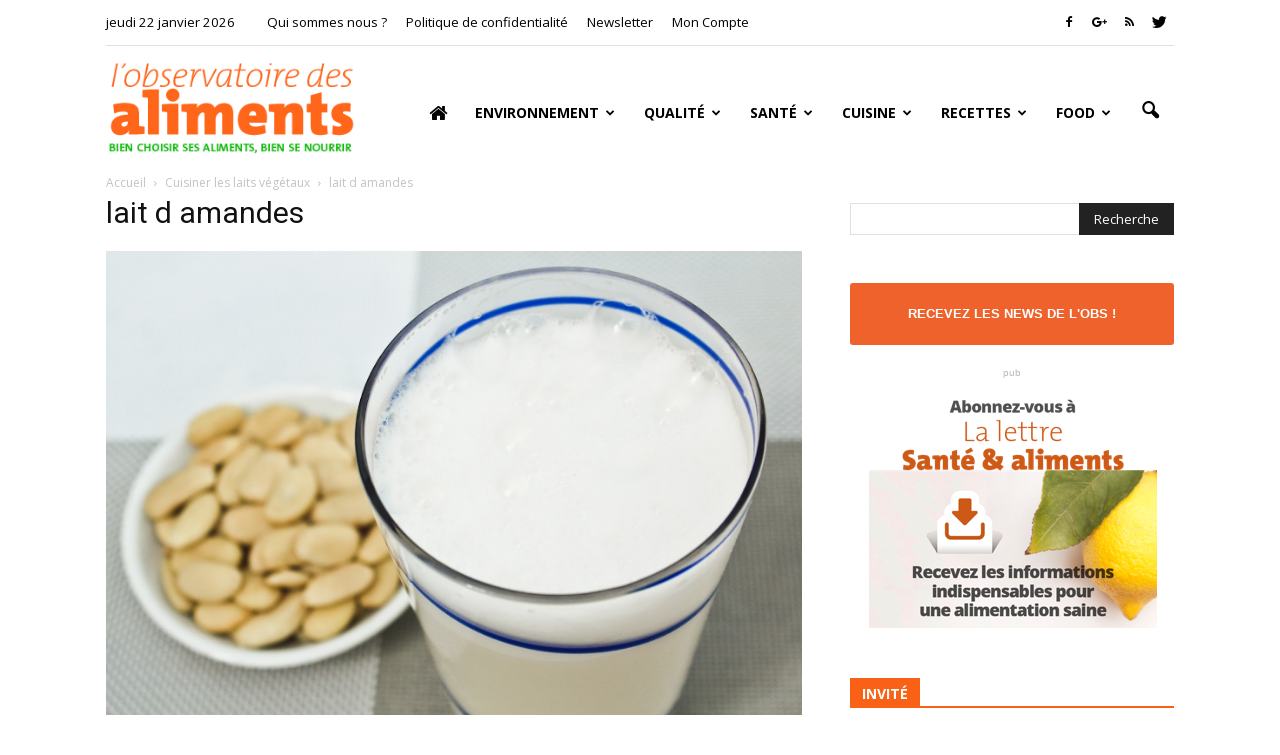

--- FILE ---
content_type: text/html; charset=UTF-8
request_url: https://observatoire-des-aliments.fr/wp-admin/admin-ajax.php?td_theme_name=Newspaper&v=6.6.2
body_size: -157
content:
{"4485":131}